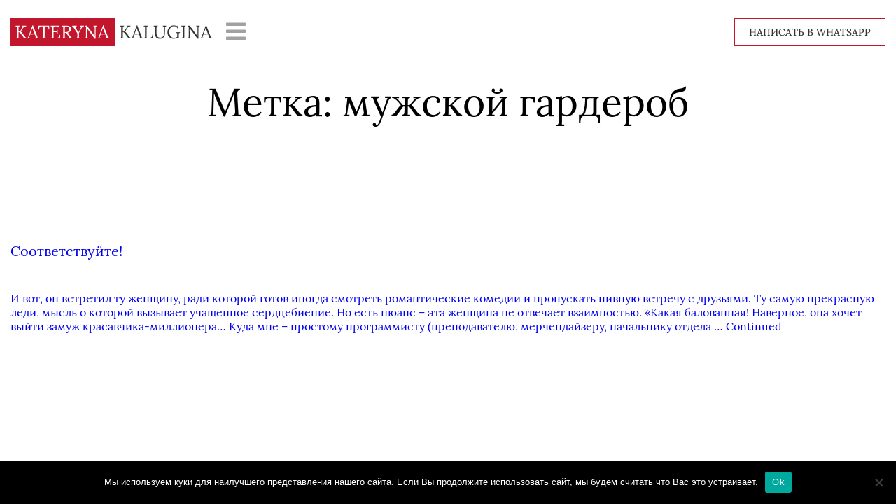

--- FILE ---
content_type: text/html; charset=UTF-8
request_url: https://kaluginastyle.com/tag/muzhskoj-garderob-ru/
body_size: 9730
content:
<!doctype html>
<html dir="ltr" lang="ru-RU" prefix="og: https://ogp.me/ns#">
  <head>

  <!-- Google Tag Manager -->
<script>(function(w,d,s,l,i){w[l]=w[l]||[];w[l].push({'gtm.start':
new Date().getTime(),event:'gtm.js'});var f=d.getElementsByTagName(s)[0],
j=d.createElement(s),dl=l!='dataLayer'?'&l='+l:'';j.async=true;j.src=
'https://www.googletagmanager.com/gtm.js?id='+i+dl;f.parentNode.insertBefore(j,f);
})(window,document,'script','dataLayer','GTM-WFPBQ8K');</script>
<!-- End Google Tag Manager -->

  <meta charset="utf-8">

  <meta http-equiv="x-ua-compatible" content="ie=edge">

  <meta name="viewport" content="width=device-width, initial-scale=1, shrink-to-fit=no">
  <meta name="facebook-domain-verification" content="u0p9ibr9qzpf76id2bnumxpfw6fc96" />

  <title>мужской гардероб - KaluginaStyle Имиджмейкер и шопинг в Стамбуле Катерина Калугина</title>

		<!-- All in One SEO 4.9.3 - aioseo.com -->
	<meta name="robots" content="noindex, nofollow, max-image-preview:large" />
	<link rel="canonical" href="https://kaluginastyle.com/tag/muzhskoj-garderob-ru/" />
	<meta name="generator" content="All in One SEO (AIOSEO) 4.9.3" />
		<script type="application/ld+json" class="aioseo-schema">
			{"@context":"https:\/\/schema.org","@graph":[{"@type":"BreadcrumbList","@id":"https:\/\/kaluginastyle.com\/tag\/muzhskoj-garderob-ru\/#breadcrumblist","itemListElement":[{"@type":"ListItem","@id":"https:\/\/kaluginastyle.com#listItem","position":1,"name":"Home","item":"https:\/\/kaluginastyle.com","nextItem":{"@type":"ListItem","@id":"https:\/\/kaluginastyle.com\/tag\/muzhskoj-garderob-ru\/#listItem","name":"\u043c\u0443\u0436\u0441\u043a\u043e\u0439 \u0433\u0430\u0440\u0434\u0435\u0440\u043e\u0431"}},{"@type":"ListItem","@id":"https:\/\/kaluginastyle.com\/tag\/muzhskoj-garderob-ru\/#listItem","position":2,"name":"\u043c\u0443\u0436\u0441\u043a\u043e\u0439 \u0433\u0430\u0440\u0434\u0435\u0440\u043e\u0431","previousItem":{"@type":"ListItem","@id":"https:\/\/kaluginastyle.com#listItem","name":"Home"}}]},{"@type":"CollectionPage","@id":"https:\/\/kaluginastyle.com\/tag\/muzhskoj-garderob-ru\/#collectionpage","url":"https:\/\/kaluginastyle.com\/tag\/muzhskoj-garderob-ru\/","name":"\u043c\u0443\u0436\u0441\u043a\u043e\u0439 \u0433\u0430\u0440\u0434\u0435\u0440\u043e\u0431 - KaluginaStyle \u0418\u043c\u0438\u0434\u0436\u043c\u0435\u0439\u043a\u0435\u0440 \u0438 \u0448\u043e\u043f\u0438\u043d\u0433 \u0432 \u0421\u0442\u0430\u043c\u0431\u0443\u043b\u0435 \u041a\u0430\u0442\u0435\u0440\u0438\u043d\u0430 \u041a\u0430\u043b\u0443\u0433\u0438\u043d\u0430","inLanguage":"ru-RU","isPartOf":{"@id":"https:\/\/kaluginastyle.com\/#website"},"breadcrumb":{"@id":"https:\/\/kaluginastyle.com\/tag\/muzhskoj-garderob-ru\/#breadcrumblist"}},{"@type":"WebSite","@id":"https:\/\/kaluginastyle.com\/#website","url":"https:\/\/kaluginastyle.com\/","name":"KaluginaStyle \u0418\u043c\u0438\u0434\u0436\u043c\u0435\u0439\u043a\u0435\u0440 \u0438 \u0448\u043e\u043f\u0435\u0440 \u0432 \u0421\u0442\u0430\u043c\u0431\u0443\u043b\u0435 \u041a\u0430\u0442\u0435\u0440\u0438\u043d\u0430 \u041a\u0430\u043b\u0443\u0433\u0438\u043d\u0430","description":"Personal stylist Image consultant in Istanbul - \u0421\u0442\u0438\u043b\u0438\u0441\u0442-\u0438\u043c\u0438\u0434\u0436\u043c\u0435\u0439\u043a\u0435\u0440 \u0432 \u0421\u0442\u0430\u043c\u0431\u0443\u043b\u0435","inLanguage":"ru-RU","publisher":{"@id":"https:\/\/kaluginastyle.com\/#person"}}]}
		</script>
		<!-- All in One SEO -->

<link rel='dns-prefetch' href='//polyfill.io' />
<link rel='dns-prefetch' href='//www.google.com' />
<link rel="alternate" type="application/rss+xml" title="KaluginaStyle Имиджмейкер и шопинг в Стамбуле Катерина Калугина &raquo; Лента метки мужской гардероб" href="https://kaluginastyle.com/tag/muzhskoj-garderob-ru/feed/" />
		<!-- This site uses the Google Analytics by MonsterInsights plugin v9.11.1 - Using Analytics tracking - https://www.monsterinsights.com/ -->
		<!-- Примечание: MonsterInsights в настоящее время не настроен на этом сайте. Владелец сайта должен пройти аутентификацию в Google Analytics на панели настроек MonsterInsights. -->
					<!-- No tracking code set -->
				<!-- / Google Analytics by MonsterInsights -->
		<link rel='stylesheet' id='wp-block-library-css' href='https://kaluginastyle.com/wp/wp-includes/css/dist/block-library/style.css?ver=6.2.2' type='text/css' media='all' />
<link rel='stylesheet' id='aioseo/css/src/vue/standalone/blocks/table-of-contents/global.scss-css' href='https://kaluginastyle.com/app/plugins/all-in-one-seo-pack/dist/Lite/assets/css/table-of-contents/global.e90f6d47.css?ver=4.9.3' type='text/css' media='all' />
<link rel='stylesheet' id='classic-theme-styles-css' href='https://kaluginastyle.com/wp/wp-includes/css/classic-themes.css?ver=6.2.2' type='text/css' media='all' />
<style id='global-styles-inline-css' type='text/css'>
body{--wp--preset--color--black: #000000;--wp--preset--color--cyan-bluish-gray: #abb8c3;--wp--preset--color--white: #ffffff;--wp--preset--color--pale-pink: #f78da7;--wp--preset--color--vivid-red: #cf2e2e;--wp--preset--color--luminous-vivid-orange: #ff6900;--wp--preset--color--luminous-vivid-amber: #fcb900;--wp--preset--color--light-green-cyan: #7bdcb5;--wp--preset--color--vivid-green-cyan: #00d084;--wp--preset--color--pale-cyan-blue: #8ed1fc;--wp--preset--color--vivid-cyan-blue: #0693e3;--wp--preset--color--vivid-purple: #9b51e0;--wp--preset--gradient--vivid-cyan-blue-to-vivid-purple: linear-gradient(135deg,rgba(6,147,227,1) 0%,rgb(155,81,224) 100%);--wp--preset--gradient--light-green-cyan-to-vivid-green-cyan: linear-gradient(135deg,rgb(122,220,180) 0%,rgb(0,208,130) 100%);--wp--preset--gradient--luminous-vivid-amber-to-luminous-vivid-orange: linear-gradient(135deg,rgba(252,185,0,1) 0%,rgba(255,105,0,1) 100%);--wp--preset--gradient--luminous-vivid-orange-to-vivid-red: linear-gradient(135deg,rgba(255,105,0,1) 0%,rgb(207,46,46) 100%);--wp--preset--gradient--very-light-gray-to-cyan-bluish-gray: linear-gradient(135deg,rgb(238,238,238) 0%,rgb(169,184,195) 100%);--wp--preset--gradient--cool-to-warm-spectrum: linear-gradient(135deg,rgb(74,234,220) 0%,rgb(151,120,209) 20%,rgb(207,42,186) 40%,rgb(238,44,130) 60%,rgb(251,105,98) 80%,rgb(254,248,76) 100%);--wp--preset--gradient--blush-light-purple: linear-gradient(135deg,rgb(255,206,236) 0%,rgb(152,150,240) 100%);--wp--preset--gradient--blush-bordeaux: linear-gradient(135deg,rgb(254,205,165) 0%,rgb(254,45,45) 50%,rgb(107,0,62) 100%);--wp--preset--gradient--luminous-dusk: linear-gradient(135deg,rgb(255,203,112) 0%,rgb(199,81,192) 50%,rgb(65,88,208) 100%);--wp--preset--gradient--pale-ocean: linear-gradient(135deg,rgb(255,245,203) 0%,rgb(182,227,212) 50%,rgb(51,167,181) 100%);--wp--preset--gradient--electric-grass: linear-gradient(135deg,rgb(202,248,128) 0%,rgb(113,206,126) 100%);--wp--preset--gradient--midnight: linear-gradient(135deg,rgb(2,3,129) 0%,rgb(40,116,252) 100%);--wp--preset--duotone--dark-grayscale: url('#wp-duotone-dark-grayscale');--wp--preset--duotone--grayscale: url('#wp-duotone-grayscale');--wp--preset--duotone--purple-yellow: url('#wp-duotone-purple-yellow');--wp--preset--duotone--blue-red: url('#wp-duotone-blue-red');--wp--preset--duotone--midnight: url('#wp-duotone-midnight');--wp--preset--duotone--magenta-yellow: url('#wp-duotone-magenta-yellow');--wp--preset--duotone--purple-green: url('#wp-duotone-purple-green');--wp--preset--duotone--blue-orange: url('#wp-duotone-blue-orange');--wp--preset--font-size--small: 13px;--wp--preset--font-size--medium: 20px;--wp--preset--font-size--large: 36px;--wp--preset--font-size--x-large: 42px;--wp--preset--spacing--20: 0.44rem;--wp--preset--spacing--30: 0.67rem;--wp--preset--spacing--40: 1rem;--wp--preset--spacing--50: 1.5rem;--wp--preset--spacing--60: 2.25rem;--wp--preset--spacing--70: 3.38rem;--wp--preset--spacing--80: 5.06rem;--wp--preset--shadow--natural: 6px 6px 9px rgba(0, 0, 0, 0.2);--wp--preset--shadow--deep: 12px 12px 50px rgba(0, 0, 0, 0.4);--wp--preset--shadow--sharp: 6px 6px 0px rgba(0, 0, 0, 0.2);--wp--preset--shadow--outlined: 6px 6px 0px -3px rgba(255, 255, 255, 1), 6px 6px rgba(0, 0, 0, 1);--wp--preset--shadow--crisp: 6px 6px 0px rgba(0, 0, 0, 1);}:where(.is-layout-flex){gap: 0.5em;}body .is-layout-flow > .alignleft{float: left;margin-inline-start: 0;margin-inline-end: 2em;}body .is-layout-flow > .alignright{float: right;margin-inline-start: 2em;margin-inline-end: 0;}body .is-layout-flow > .aligncenter{margin-left: auto !important;margin-right: auto !important;}body .is-layout-constrained > .alignleft{float: left;margin-inline-start: 0;margin-inline-end: 2em;}body .is-layout-constrained > .alignright{float: right;margin-inline-start: 2em;margin-inline-end: 0;}body .is-layout-constrained > .aligncenter{margin-left: auto !important;margin-right: auto !important;}body .is-layout-constrained > :where(:not(.alignleft):not(.alignright):not(.alignfull)){max-width: var(--wp--style--global--content-size);margin-left: auto !important;margin-right: auto !important;}body .is-layout-constrained > .alignwide{max-width: var(--wp--style--global--wide-size);}body .is-layout-flex{display: flex;}body .is-layout-flex{flex-wrap: wrap;align-items: center;}body .is-layout-flex > *{margin: 0;}:where(.wp-block-columns.is-layout-flex){gap: 2em;}.has-black-color{color: var(--wp--preset--color--black) !important;}.has-cyan-bluish-gray-color{color: var(--wp--preset--color--cyan-bluish-gray) !important;}.has-white-color{color: var(--wp--preset--color--white) !important;}.has-pale-pink-color{color: var(--wp--preset--color--pale-pink) !important;}.has-vivid-red-color{color: var(--wp--preset--color--vivid-red) !important;}.has-luminous-vivid-orange-color{color: var(--wp--preset--color--luminous-vivid-orange) !important;}.has-luminous-vivid-amber-color{color: var(--wp--preset--color--luminous-vivid-amber) !important;}.has-light-green-cyan-color{color: var(--wp--preset--color--light-green-cyan) !important;}.has-vivid-green-cyan-color{color: var(--wp--preset--color--vivid-green-cyan) !important;}.has-pale-cyan-blue-color{color: var(--wp--preset--color--pale-cyan-blue) !important;}.has-vivid-cyan-blue-color{color: var(--wp--preset--color--vivid-cyan-blue) !important;}.has-vivid-purple-color{color: var(--wp--preset--color--vivid-purple) !important;}.has-black-background-color{background-color: var(--wp--preset--color--black) !important;}.has-cyan-bluish-gray-background-color{background-color: var(--wp--preset--color--cyan-bluish-gray) !important;}.has-white-background-color{background-color: var(--wp--preset--color--white) !important;}.has-pale-pink-background-color{background-color: var(--wp--preset--color--pale-pink) !important;}.has-vivid-red-background-color{background-color: var(--wp--preset--color--vivid-red) !important;}.has-luminous-vivid-orange-background-color{background-color: var(--wp--preset--color--luminous-vivid-orange) !important;}.has-luminous-vivid-amber-background-color{background-color: var(--wp--preset--color--luminous-vivid-amber) !important;}.has-light-green-cyan-background-color{background-color: var(--wp--preset--color--light-green-cyan) !important;}.has-vivid-green-cyan-background-color{background-color: var(--wp--preset--color--vivid-green-cyan) !important;}.has-pale-cyan-blue-background-color{background-color: var(--wp--preset--color--pale-cyan-blue) !important;}.has-vivid-cyan-blue-background-color{background-color: var(--wp--preset--color--vivid-cyan-blue) !important;}.has-vivid-purple-background-color{background-color: var(--wp--preset--color--vivid-purple) !important;}.has-black-border-color{border-color: var(--wp--preset--color--black) !important;}.has-cyan-bluish-gray-border-color{border-color: var(--wp--preset--color--cyan-bluish-gray) !important;}.has-white-border-color{border-color: var(--wp--preset--color--white) !important;}.has-pale-pink-border-color{border-color: var(--wp--preset--color--pale-pink) !important;}.has-vivid-red-border-color{border-color: var(--wp--preset--color--vivid-red) !important;}.has-luminous-vivid-orange-border-color{border-color: var(--wp--preset--color--luminous-vivid-orange) !important;}.has-luminous-vivid-amber-border-color{border-color: var(--wp--preset--color--luminous-vivid-amber) !important;}.has-light-green-cyan-border-color{border-color: var(--wp--preset--color--light-green-cyan) !important;}.has-vivid-green-cyan-border-color{border-color: var(--wp--preset--color--vivid-green-cyan) !important;}.has-pale-cyan-blue-border-color{border-color: var(--wp--preset--color--pale-cyan-blue) !important;}.has-vivid-cyan-blue-border-color{border-color: var(--wp--preset--color--vivid-cyan-blue) !important;}.has-vivid-purple-border-color{border-color: var(--wp--preset--color--vivid-purple) !important;}.has-vivid-cyan-blue-to-vivid-purple-gradient-background{background: var(--wp--preset--gradient--vivid-cyan-blue-to-vivid-purple) !important;}.has-light-green-cyan-to-vivid-green-cyan-gradient-background{background: var(--wp--preset--gradient--light-green-cyan-to-vivid-green-cyan) !important;}.has-luminous-vivid-amber-to-luminous-vivid-orange-gradient-background{background: var(--wp--preset--gradient--luminous-vivid-amber-to-luminous-vivid-orange) !important;}.has-luminous-vivid-orange-to-vivid-red-gradient-background{background: var(--wp--preset--gradient--luminous-vivid-orange-to-vivid-red) !important;}.has-very-light-gray-to-cyan-bluish-gray-gradient-background{background: var(--wp--preset--gradient--very-light-gray-to-cyan-bluish-gray) !important;}.has-cool-to-warm-spectrum-gradient-background{background: var(--wp--preset--gradient--cool-to-warm-spectrum) !important;}.has-blush-light-purple-gradient-background{background: var(--wp--preset--gradient--blush-light-purple) !important;}.has-blush-bordeaux-gradient-background{background: var(--wp--preset--gradient--blush-bordeaux) !important;}.has-luminous-dusk-gradient-background{background: var(--wp--preset--gradient--luminous-dusk) !important;}.has-pale-ocean-gradient-background{background: var(--wp--preset--gradient--pale-ocean) !important;}.has-electric-grass-gradient-background{background: var(--wp--preset--gradient--electric-grass) !important;}.has-midnight-gradient-background{background: var(--wp--preset--gradient--midnight) !important;}.has-small-font-size{font-size: var(--wp--preset--font-size--small) !important;}.has-medium-font-size{font-size: var(--wp--preset--font-size--medium) !important;}.has-large-font-size{font-size: var(--wp--preset--font-size--large) !important;}.has-x-large-font-size{font-size: var(--wp--preset--font-size--x-large) !important;}
.wp-block-navigation a:where(:not(.wp-element-button)){color: inherit;}
:where(.wp-block-columns.is-layout-flex){gap: 2em;}
.wp-block-pullquote{font-size: 1.5em;line-height: 1.6;}
</style>
<link rel='stylesheet' id='cookie-notice-front-css' href='https://kaluginastyle.com/app/plugins/cookie-notice/css/front.css?ver=2.5.11' type='text/css' media='all' />
<link rel='stylesheet' id='ivory-search-styles-css' href='https://kaluginastyle.com/app/plugins/add-search-to-menu/public/css/ivory-search.min.css?ver=5.5.13' type='text/css' media='all' />
<link rel='stylesheet' id='wp-pagenavi-css' href='https://kaluginastyle.com/app/plugins/wp-pagenavi/pagenavi-css.css?ver=2.70' type='text/css' media='all' />
<link rel='stylesheet' id='sage/noty.css-css' href='https://kaluginastyle.com/app/themes/kalugina/dist/css/noty.css' type='text/css' media='all' />
<link rel='stylesheet' id='sage/sunset.css-css' href='https://kaluginastyle.com/app/themes/kalugina/dist/css/sunset.css' type='text/css' media='all' />
<link rel='stylesheet' id='sage/style.css-css' href='https://kaluginastyle.com/app/themes/kalugina/dist/css/style.css' type='text/css' media='all' />
<link rel='stylesheet' id='sage/mediaqueries.css-css' href='https://kaluginastyle.com/app/themes/kalugina/dist/css/mediaqueries.css' type='text/css' media='all' />
<link rel='stylesheet' id='sage/fixes.css-css' href='https://kaluginastyle.com/app/themes/kalugina/dist/css/fixes.css' type='text/css' media='all' />
<link rel='stylesheet' id='sib-front-css-css' href='https://kaluginastyle.com/app/plugins/mailin/css/mailin-front.css?ver=6.2.2' type='text/css' media='all' />
<link rel='stylesheet' id='site-reviews-css' href='https://kaluginastyle.com/app/plugins/site-reviews/assets/styles/site-reviews.css?ver=4.7.0' type='text/css' media='all' />
<style id='site-reviews-inline-css' type='text/css'>
.gl-star-rating-stars>span,.glsr-star-empty{background-image:url(https://kaluginastyle.com/app/plugins/site-reviews/assets/images/star-empty.svg)!important}.glsr-has-error .gl-star-rating-stars>span{background-image:url(https://kaluginastyle.com/app/plugins/site-reviews/assets/images/star-error.svg)!important}.glsr-star-half{background-image:url(https://kaluginastyle.com/app/plugins/site-reviews/assets/images/star-half.svg)!important}.gl-star-rating-stars.s10>span:first-child,.gl-star-rating-stars.s20>span:nth-child(-1n+2),.gl-star-rating-stars.s30>span:nth-child(-1n+3),.gl-star-rating-stars.s40>span:nth-child(-1n+4),.gl-star-rating-stars.s50>span:nth-child(-1n+5),.gl-star-rating-stars.s60>span:nth-child(-1n+6),.gl-star-rating-stars.s70>span:nth-child(-1n+7),.gl-star-rating-stars.s80>span:nth-child(-1n+8),.gl-star-rating-stars.s90>span:nth-child(-1n+9),.gl-star-rating-stars.s100>span,.glsr-star-full{background-image:url(https://kaluginastyle.com/app/plugins/site-reviews/assets/images/star-full.svg)!important}
</style>
<script type='text/javascript' id='cookie-notice-front-js-before'>
var cnArgs = {"ajaxUrl":"https:\/\/kaluginastyle.com\/wp\/wp-admin\/admin-ajax.php","nonce":"2cc30b3ee6","hideEffect":"fade","position":"bottom","onScroll":false,"onScrollOffset":100,"onClick":false,"cookieName":"cookie_notice_accepted","cookieTime":2592000,"cookieTimeRejected":2592000,"globalCookie":false,"redirection":false,"cache":false,"revokeCookies":false,"revokeCookiesOpt":"automatic"};
</script>
<script type='text/javascript' src='https://kaluginastyle.com/app/plugins/cookie-notice/js/front.js?ver=2.5.11' id='cookie-notice-front-js'></script>
<script type='text/javascript' src='https://kaluginastyle.com/wp/wp-includes/js/jquery/jquery.js?ver=3.6.4' id='jquery-core-js'></script>
<script type='text/javascript' src='https://kaluginastyle.com/wp/wp-includes/js/jquery/jquery-migrate.js?ver=3.4.0' id='jquery-migrate-js'></script>
<script type='text/javascript' id='sib-front-js-js-extra'>
/* <![CDATA[ */
var sibErrMsg = {"invalidMail":"Please fill out valid email address","requiredField":"Please fill out required fields","invalidDateFormat":"Please fill out valid date format","invalidSMSFormat":"Please fill out valid phone number"};
var ajax_sib_front_object = {"ajax_url":"https:\/\/kaluginastyle.com\/wp\/wp-admin\/admin-ajax.php","ajax_nonce":"e09f4a78dc","flag_url":"https:\/\/kaluginastyle.com\/app\/plugins\/mailin\/img\/flags\/"};
/* ]]> */
</script>
<script type='text/javascript' src='https://kaluginastyle.com/app/plugins/mailin/js/mailin-front.js?ver=1768475811' id='sib-front-js-js'></script>
<script type='text/javascript' src='https://polyfill.io/v3/polyfill.min.js?features=Array.prototype.findIndex%2CCustomEvent%2CElement.prototype.closest%2CElement.prototype.dataset%2CEvent%2CXMLHttpRequest%2CMutationObserver&#038;flags=gated&#038;ver=6.2.2' id='site-reviews/polyfill-js'></script>
<script type='text/javascript' async defer src='https://www.google.com/recaptcha/api.js?hl=ru_RU&#038;render=explicit&#038;ver=6.2.2' id='site-reviews/google-recaptcha-js'></script>
<link rel="https://api.w.org/" href="https://kaluginastyle.com/wp-json/" /><link rel="alternate" type="application/json" href="https://kaluginastyle.com/wp-json/wp/v2/tags/1520" /><link rel="EditURI" type="application/rsd+xml" title="RSD" href="https://kaluginastyle.com/wp/xmlrpc.php?rsd" />
<link rel="wlwmanifest" type="application/wlwmanifest+xml" href="https://kaluginastyle.com/wp/wp-includes/wlwmanifest.xml" />
<meta name="generator" content="WordPress 6.2.2" />
<meta name="generator" content="Elementor 3.23.4; features: additional_custom_breakpoints, e_lazyload; settings: css_print_method-external, google_font-enabled, font_display-auto">
<style type="text/css">.recentcomments a{display:inline !important;padding:0 !important;margin:0 !important;}</style>			<style>
				.e-con.e-parent:nth-of-type(n+4):not(.e-lazyloaded):not(.e-no-lazyload),
				.e-con.e-parent:nth-of-type(n+4):not(.e-lazyloaded):not(.e-no-lazyload) * {
					background-image: none !important;
				}
				@media screen and (max-height: 1024px) {
					.e-con.e-parent:nth-of-type(n+3):not(.e-lazyloaded):not(.e-no-lazyload),
					.e-con.e-parent:nth-of-type(n+3):not(.e-lazyloaded):not(.e-no-lazyload) * {
						background-image: none !important;
					}
				}
				@media screen and (max-height: 640px) {
					.e-con.e-parent:nth-of-type(n+2):not(.e-lazyloaded):not(.e-no-lazyload),
					.e-con.e-parent:nth-of-type(n+2):not(.e-lazyloaded):not(.e-no-lazyload) * {
						background-image: none !important;
					}
				}
			</style>
			<link rel="icon" href="https://kaluginastyle.com/app/uploads/2020/10/ms-icon-310x310-1-150x150.png" sizes="32x32" />
<link rel="icon" href="https://kaluginastyle.com/app/uploads/2020/10/ms-icon-310x310-1-300x300.png" sizes="192x192" />
<link rel="apple-touch-icon" href="https://kaluginastyle.com/app/uploads/2020/10/ms-icon-310x310-1-300x300.png" />
<meta name="msapplication-TileImage" content="https://kaluginastyle.com/app/uploads/2020/10/ms-icon-310x310-1-300x300.png" />
		<style type="text/css" id="wp-custom-css">
			.search_res > article > .entry-summary > p > a {
    display: none;
}

.search_res > article {
    border: 1px solid #a1a1a1;
    padding: 20px 30px;
    margin-bottom: 30px;
}

.search_res > article > .entry-summary > p {
    margin: 10px 0px 0px 0px;
}

.search_res > article > .entry-title > a {
    color: #000;
}		</style>
		<style type="text/css" media="screen">.is-menu path.search-icon-path { fill: #848484;}body .popup-search-close:after, body .search-close:after { border-color: #848484;}body .popup-search-close:before, body .search-close:before { border-color: #848484;}</style>



</head>

  <style>
  .card.blog-card p a {display:none;}
  .card-container .card p a {display:none;}
  </style>
  <body>
    <!-- Google Tag Manager (noscript) -->
<noscript><iframe src="https://www.googletagmanager.com/ns.html?id=GTM-WFPBQ8K"
height="0" width="0" style="display:none;visibility:hidden"></iframe></noscript>
<!-- End Google Tag Manager (noscript) -->
        <nav id="mmenu" style="display: none;">
    <ul>
                                    <li><a href="https://kaluginastyle.com/">Главная</a></li>
                                <li><a href="https://kaluginastyle.com/uslugi/">Услуги</a></li>
                                <li><a href="https://kaluginastyle.com/shkola-stilya/">Школа стиля</a></li>
                                <li><a href="https://kaluginastyle.com/portfolio/">Портфолио</a></li>
                                <li><a href="https://kaluginastyle.com/otzyvy/">Отзывы</a></li>
                                <li><a href="https://kaluginastyle.com/blog/">Блог</a></li>
                                <li><a href="https://kaluginastyle.com/kontakty/">Контакты</a></li>
                                <li class="s_form mob"><form  class="is-search-form is-form-style is-form-style-3 is-form-id-7455 " action="https://kaluginastyle.com/" method="get" role="search" ><label for="is-search-input-7455"><span class="is-screen-reader-text">Search for:</span><input  type="search" id="is-search-input-7455" name="s" value="" class="is-search-input" placeholder="Поиск..." autocomplete=off /></label><button type="submit" class="is-search-submit"><span class="is-screen-reader-text">Search Button</span><span class="is-search-icon"><svg focusable="false" aria-label="Search" xmlns="http://www.w3.org/2000/svg" viewBox="0 0 24 24" width="24px"><path d="M15.5 14h-.79l-.28-.27C15.41 12.59 16 11.11 16 9.5 16 5.91 13.09 3 9.5 3S3 5.91 3 9.5 5.91 16 9.5 16c1.61 0 3.09-.59 4.23-1.57l.27.28v.79l5 4.99L20.49 19l-4.99-5zm-6 0C7.01 14 5 11.99 5 9.5S7.01 5 9.5 5 14 7.01 14 9.5 11.99 14 9.5 14z"></path></svg></span></button><input type="hidden" name="id" value="7455" /></form></li>
                 <li class="soc">
                                            <a href="http://vk.com/katiekalugina"> <i class="fab fa-vk"></i> </a>
                                                     <a href="https://www.instagram.com/katiekalugina/"> <i class="fab fa-instagram"></i>
                            </a>
                                                             <a href="https://www.youtube.com/channel/UCVoUEQa-gXfaUaIgOr1PMNw?"> <i class="fab fa-youtube"></i>
                                </a>
                                                                     <a href="https://www.pinterest.com/kaluginastyle/"> <i
                                            class="fab fa-pinterest"></i> </a>
                                                                             <a href="https://www.linkedin.com/in/kateryna-kalugina-41500761/"> <i
                                                class="fab fa-linkedin-in"></i> </a>
                                                        </li>
                <li class="lang"> <a href="https://kaluginastyle.com/en/" class="lang">
                        EN </a> </li>
    </ul>
    </ul>
</nav><!-- =====================================-->
<div class="wrapper">
    <div class="layout">
        <header> <a href="https://kaluginastyle.com/" class="logo"> <img
                    src="https://kaluginastyle.com/app/themes/kalugina/resources/images/logo.png"
                    alt="KaluginaStyle Имиджмейкер и шопинг в Стамбуле Катерина Калугина"> </a> <a href="#mmenu" class="menu-button"> <i
                    class="fas fa-bars"></i> </a>
            <div class="menu">
                <ul id="main-menu">
                                                                        <li> <a href="https://kaluginastyle.com/">Главная</a>
                                                            </li>
                                                        <li> <a href="https://kaluginastyle.com/uslugi/">Услуги</a>
                                                                     <ul>
                                                                                     <li><a
                                                    href="https://kaluginastyle.com/my_services/stilist-v-karmane/">Стилист в кармане</a>
                                            </li>  <li><a
                                                    href="https://kaluginastyle.com/my_services/razbor-garderoba-so-stilistom/">Разбор гардероба</a>
                                            </li>  <li><a
                                                    href="https://kaluginastyle.com/my_services/konsultaciya-po-stilyu/">Консультация по стилю</a>
                                            </li>  <li><a
                                                    href="https://kaluginastyle.com/my_services/konsultaciya-po-tipy-figury/">Консультация по типу фигуры</a>
                                            </li>  <li><a
                                                    href="https://kaluginastyle.com/my_services/konsultaciya-po-tsvety/">Консультация по цвету</a>
                                            </li>                                                                             </ul>
                                                            </li>
                                                        <li> <a href="https://kaluginastyle.com/shkola-stilya/">Школа стиля</a>
                                                            </li>
                                                        <li> <a href="https://kaluginastyle.com/portfolio/">Портфолио</a>
                                                            </li>
                                                        <li> <a href="https://kaluginastyle.com/otzyvy/">Отзывы</a>
                                                            </li>
                                                        <li> <a href="https://kaluginastyle.com/blog/">Блог</a>
                                                            </li>
                                                        <li> <a href="https://kaluginastyle.com/kontakty/">Контакты</a>
                                                            </li>
                                                      <li class="s_form"><form  class="is-search-form is-form-style is-form-style-3 is-form-id-7455 " action="https://kaluginastyle.com/" method="get" role="search" ><label for="is-search-input-7455"><span class="is-screen-reader-text">Search for:</span><input  type="search" id="is-search-input-7455" name="s" value="" class="is-search-input" placeholder="Поиск..." autocomplete=off /></label><button type="submit" class="is-search-submit"><span class="is-screen-reader-text">Search Button</span><span class="is-search-icon"><svg focusable="false" aria-label="Search" xmlns="http://www.w3.org/2000/svg" viewBox="0 0 24 24" width="24px"><path d="M15.5 14h-.79l-.28-.27C15.41 12.59 16 11.11 16 9.5 16 5.91 13.09 3 9.5 3S3 5.91 3 9.5 5.91 16 9.5 16c1.61 0 3.09-.59 4.23-1.57l.27.28v.79l5 4.99L20.49 19l-4.99-5zm-6 0C7.01 14 5 11.99 5 9.5S7.01 5 9.5 5 14 7.01 14 9.5 11.99 14 9.5 14z"></path></svg></span></button><input type="hidden" name="id" value="7455" /></form></li>
                                          </ul>
            </div>
            <div class="right">
                 <a href="whatsapp://send?phone=+905343659329"
                        class="button"> написать в whatsapp </a> <a
                        href="https://kaluginastyle.com/en/" class="lang"> EN </a>
                    <div class="soc">
                                                    <a href="http://vk.com/katiekalugina"> <i class="fab fa-vk"></i> </a>
                                                             <a href="https://www.instagram.com/katiekalugina/"> <i
                                        class="fab fa-instagram"></i> </a>
                                                                     <a href="https://www.youtube.com/channel/UCVoUEQa-gXfaUaIgOr1PMNw?"> <i
                                            class="fab fa-youtube"></i> </a>
                                                                             <a href="https://www.pinterest.com/kaluginastyle/"> <i
                                                class="fab fa-pinterest"></i> </a>
                                                                                     <a href="https://www.linkedin.com/in/kateryna-kalugina-41500761/"> <i
                                                    class="fab fa-linkedin-in"></i> </a>
                                                            </div>
            </div>
        </header>

      <div class="page-header">
      <h1>Метка: <span>мужской гардероб</span></h1>

</div>

  
       <article class="post-1273 post type-post status-publish format-standard has-post-thumbnail hentry category-imidzh tag-kak-zavoevat-devushku-ru tag-muzhskoj-garderob-ru tag-muzhskoj-imidzh-ru tag-muzhskoj-stil-ru tag-oshibki-imidzha-ru tag-chto-nadet-ru">
  <header>
    <h2 class="entry-title"><a href="https://kaluginastyle.com/2015/02/19/sootvetstvujte/">Соответствуйте!</a></h2>
    <a href="https://kaluginastyle.com/author/admin/" rel="author" class="fn">
  </header>
  <div class="entry-summary">
    <p>И вот, он встретил ту женщину, ради которой готов иногда смотреть романтические комедии и пропускать пивную встречу с друзьями. Ту самую прекрасную леди, мысль о которой вызывает учащенное сердцебиение. Но есть нюанс – эта женщина не отвечает взаимностью. «Какая балованная! Наверное, она хочет выйти замуж красавчика-миллионера… Куда мне – простому программисту (преподавателю, мерчeндайзеру, начальнику отдела &hellip; <a href="https://kaluginastyle.com/2015/02/19/sootvetstvujte/">Continued</a></p>
  </div>
</article>
  
  

        			<script type='text/javascript'>
				const lazyloadRunObserver = () => {
					const lazyloadBackgrounds = document.querySelectorAll( `.e-con.e-parent:not(.e-lazyloaded)` );
					const lazyloadBackgroundObserver = new IntersectionObserver( ( entries ) => {
						entries.forEach( ( entry ) => {
							if ( entry.isIntersecting ) {
								let lazyloadBackground = entry.target;
								if( lazyloadBackground ) {
									lazyloadBackground.classList.add( 'e-lazyloaded' );
								}
								lazyloadBackgroundObserver.unobserve( entry.target );
							}
						});
					}, { rootMargin: '200px 0px 200px 0px' } );
					lazyloadBackgrounds.forEach( ( lazyloadBackground ) => {
						lazyloadBackgroundObserver.observe( lazyloadBackground );
					} );
				};
				const events = [
					'DOMContentLoaded',
					'elementor/lazyload/observe',
				];
				events.forEach( ( event ) => {
					document.addEventListener( event, lazyloadRunObserver );
				} );
			</script>
			<div id="is-popup-wrapper" style="display:none"><div class="popup-search-close"></div><div class="is-popup-search-form"><form data-min-no-for-search=1 data-result-box-max-height=400 data-form-id=7457 class="is-search-form is-form-style is-form-style-3 is-form-id-7457 is-ajax-search" action="https://kaluginastyle.com/" method="get" role="search" ><label for="is-search-input-7457"><span class="is-screen-reader-text">Search for:</span><input  type="search" id="is-search-input-7457" name="s" value="" class="is-search-input" placeholder="Поиск..." autocomplete=off /><span class="is-loader-image" style="display: none;background-image:url(https://kaluginastyle.com/app/plugins/add-search-to-menu/public/images/spinner.gif);" ></span></label><button type="submit" class="is-search-submit"><span class="is-screen-reader-text">Search Button</span><span class="is-search-icon"><svg focusable="false" aria-label="Search" xmlns="http://www.w3.org/2000/svg" viewBox="0 0 24 24" width="24px"><path d="M15.5 14h-.79l-.28-.27C15.41 12.59 16 11.11 16 9.5 16 5.91 13.09 3 9.5 3S3 5.91 3 9.5 5.91 16 9.5 16c1.61 0 3.09-.59 4.23-1.57l.27.28v.79l5 4.99L20.49 19l-4.99-5zm-6 0C7.01 14 5 11.99 5 9.5S7.01 5 9.5 5 14 7.01 14 9.5 11.99 14 9.5 14z"></path></svg></span></button><input type="hidden" name="id" value="7457" /></form></div></div><style id='core-block-supports-inline-css' type='text/css'>
/**
 * Core styles: block-supports
 */

</style>
<link rel='stylesheet' id='ivory-ajax-search-styles-css' href='https://kaluginastyle.com/app/plugins/add-search-to-menu/public/css/ivory-ajax-search.min.css?ver=5.5.13' type='text/css' media='all' />
<script type='text/javascript' src='https://kaluginastyle.com/app/themes/kalugina/dist/js/jquery-3.3.1.min.js' id='sage/jquery.js-js'></script>
<script type='text/javascript' src='https://kaluginastyle.com/app/themes/kalugina/dist/js/lozad.min.js' id='sage/lozad.js-js'></script>
<script type='text/javascript' src='https://kaluginastyle.com/app/themes/kalugina/dist/js/slick.js' id='sage/slick.js-js'></script>
<script type='text/javascript' src='https://kaluginastyle.com/app/themes/kalugina/dist/js/starrr.js' id='sage/starrr.js-js'></script>
<script type='text/javascript' src='https://kaluginastyle.com/app/themes/kalugina/dist/js/jquery.mmenu.all.js' id='sage/jquery.mmenu.all.js-js'></script>
<script type='text/javascript' src='https://kaluginastyle.com/app/themes/kalugina/dist/js/modernizr.js' id='sage/modernizr.js-js'></script>
<script type='text/javascript' src='https://kaluginastyle.com/app/themes/kalugina/dist/js/respond.min.js' id='sage/respond.js-js'></script>
<script type='text/javascript' src='https://kaluginastyle.com/app/themes/kalugina/dist/js/noty.min.js' id='sage/noty.min.js-js'></script>
<script type='text/javascript' src='https://kaluginastyle.com/app/themes/kalugina/dist/js/main.js' id='sage/main.js-js'></script>
<script type='text/javascript' src='https://kaluginastyle.com/app/themes/kalugina/dist/js/jquery.bpopup.min.js' id='sage/jquery.bpopup.min.js-js'></script>
<script type='text/javascript' id='site-reviews-js-before'>
window.hasOwnProperty("GLSR")||(window.GLSR={});GLSR.action="glsr_action";GLSR.ajaxpagination=["#wpadminbar",".site-navigation-fixed"];GLSR.ajaxurl="https://kaluginastyle.com/wp/wp-admin/admin-ajax.php";GLSR.nameprefix="site-reviews";GLSR.urlparameter=true;GLSR.validationconfig={error_tag:"div",error_tag_class:"glsr-field-error",field_class:"glsr-field",field_error_class:"glsr-has-error",input_error_class:"glsr-is-invalid",input_valid_class:"glsr-is-valid",message_error_class:"glsr-has-errors",message_initial_class:"glsr-is-visible",message_success_class:"glsr-has-success",message_tag:"div",message_tag_class:"glsr-form-message",json:"[]"};GLSR.validationstrings={accepted:"Необходимо принять это условие.",between:"Значение должно быть в пределах от %s до %s.",betweenlength:"Значение должно быть в пределах от %s до %s символов.",email:"Требуется действительный адрес эл.почты.",errors:"Пожалуйста, исправьте ошибки.",max:"Наибольшее значение этого поля: %s.",maxlength:"Поле позволяет ввести максимум %s символов.",min:"Наименьшее значение этого поля: %s.",minlength:"Следует ввести как минимум %s символов.",number:"Следует указать число.",required:"Обязательное поле.",unsupported:"Отзыв невозможно отправить (браузер не поддерживается)."};
</script>
<script type='text/javascript' src='https://kaluginastyle.com/app/plugins/site-reviews/assets/scripts/site-reviews.js?ver=4.7.0' id='site-reviews-js'></script>
<script type='text/javascript' id='ivory-search-scripts-js-extra'>
/* <![CDATA[ */
var IvorySearchVars = {"is_analytics_enabled":"1"};
/* ]]> */
</script>
<script type='text/javascript' src='https://kaluginastyle.com/app/plugins/add-search-to-menu/public/js/ivory-search.min.js?ver=5.5.13' id='ivory-search-scripts-js'></script>
<script type='text/javascript' id='ivory-ajax-search-scripts-js-extra'>
/* <![CDATA[ */
var IvoryAjaxVars = {"ajaxurl":"https:\/\/kaluginastyle.com\/wp\/wp-admin\/admin-ajax.php","ajax_nonce":"9749169d0b"};
/* ]]> */
</script>
<script type='text/javascript' src='https://kaluginastyle.com/app/plugins/add-search-to-menu/public/js/ivory-ajax-search.min.js?ver=5.5.13' id='ivory-ajax-search-scripts-js'></script>

		<!-- Cookie Notice plugin v2.5.11 by Hu-manity.co https://hu-manity.co/ -->
		<div id="cookie-notice" role="dialog" class="cookie-notice-hidden cookie-revoke-hidden cn-position-bottom" aria-label="Cookie Notice" style="background-color: rgba(0,0,0,1);"><div class="cookie-notice-container" style="color: #fff"><span id="cn-notice-text" class="cn-text-container">Мы используем куки для наилучшего представления нашего сайта. Если Вы продолжите использовать сайт, мы будем считать что Вас это устраивает.</span><span id="cn-notice-buttons" class="cn-buttons-container"><button id="cn-accept-cookie" data-cookie-set="accept" class="cn-set-cookie cn-button" aria-label="Ok" style="background-color: #00a99d">Ok</button></span><button type="button" id="cn-close-notice" data-cookie-set="accept" class="cn-close-icon" aria-label="Нет"></button></div>
			
		</div>
		<!-- / Cookie Notice plugin -->    </div>

<footer>
  <div class="limit">
    Copyright © 2014—2026 KaluginaStyle. Personal stylist image consultant Kateryna Kalugina All Rights Reserved.
    <span>|</span>
    Dev&nbsp;by&nbsp;<a href="https://tauroot.com/" target="_blank">TAUROOT</a>
  </div>
</footer>
</div>

<script>
  document.addEventListener('DOMContentLoaded', function(){
    let head = $('head');
    head.prepend("<link href=\"/app/themes/kalugina/dist/fonts/webfonts/all.min.css\" rel=\"stylesheet\" type=\"text/css\" />");
    head.prepend("<link href=\"/app/themes/kalugina/dist/css/slick.css\" rel=\"stylesheet\" type=\"text/css\"/>");
    head.prepend("<link href=\"/app/themes/kalugina/dist/css/starrr.css\" rel=\"stylesheet\" type=\"text/css\"/>");
    head.prepend("<link href=\"/app/themes/kalugina/dist/css/jquery.mmenu.all.css\" rel=\"stylesheet\" type=\"text/css\"/>");
    setTimeout(function (){
      $("#mmenu").mmenu({
        navbar: {
          title: "Меню"
        },
      });
      $('#mmenu').removeAttr("style");

    },1000);
  })
</script>
<script>
  function ValidatePhone(phone)
  {
    if(/^(?=.*[0-9])[- +()0-9]+$/.test(phone))
    {
      return (true)
    }
    return (false)
  }
</script>

  </body>
</html>


--- FILE ---
content_type: text/css
request_url: https://kaluginastyle.com/app/themes/kalugina/dist/css/fixes.css
body_size: 280
content:
@charset "UTF-8";
/* CSS Document */

.gl-star-rating-stars {	margin-left: 160px;}

section.content {
  margin-bottom: 40px;
}


.card-container {
  padding-top: 15px;
}

section {
  margin-bottom: 90px;
}

.s_form > form {
  flex-direction: row;
  height: 47px;
  border-bottom: 1px solid #dcdcdc;
}

.no_search_res {
  font-size: 20px;
  text-align: center;
}

li.s_form.mob {
  padding: 0px 20px;
}

li.s_form.mob > form {
  border-bottom: 0px solid #dcdcdc;
}


--- FILE ---
content_type: application/javascript
request_url: https://kaluginastyle.com/app/themes/kalugina/dist/js/main.js
body_size: 2790
content:
$.fn.equivalent = function () {
    let $blocks = $(this),
        maxH = $blocks.eq(0).height();
    $blocks.each(function () {
        maxH = ($(this).height() > maxH) ? $(this).height() : maxH;
    });
    $blocks.height(maxH);
};

//////// $('.nav').equivalent();


$(document).ready(function () {

    /*///////////////////////////////////////////////////////////////////////////////////*/
    $('img.svg').each(function () {
        let $img = $(this);
        let imgID = $img.attr('id');
        let imgClass = $img.attr('class');
        let imgURL = $img.attr('src');


        $.get(imgURL, function (data) {
            let $svg = $(data).find('svg');
            if (typeof imgID !== 'undefined') {
                $svg = $svg.attr('id', imgID);
            }
            if (typeof imgClass !== 'undefined') {
                $svg = $svg.attr('class', imgClass + ' replaced-svg');
            }
            $svg = $svg.removeAttr('xmlns:a');
            $img.replaceWith($svg);
        }, 'xml');

    });

    /*/////////////////////////////////////////////////////////////////////////////////////*/
    $('#main-menu li').each(function () {
        if ($(this).children('ul').length) {
            $(this).addClass('has-submenu');
            $(this).children('ul').addClass('submenu');
        }
    });

    $('.has-submenu').hover(function () {
            $('ul', this).stop().fadeIn(400);
            $(this).children('a').addClass('highlighted');
        }, function () {
            $('ul', this).stop().fadeOut(400);
            $(this).closest('li').children('a').removeClass('highlighted');
        }
    );
    /*/////////////////////////////////////////////////////////////////////////////////////*/

    $('.modal-button').bind('click', function (e) {
        let modal = $(this).attr("href");
        e.preventDefault();
        $(modal).bPopup({
            closeClass: 'close',
            modalClose: true
        });
    });

    /*///////////////////////////////////////////////////////////////////////////////////*/
    if ($('.video-section').length) {

        let videoEl = document.getElementsByTagName('video')[0],
            playBtn = document.getElementById('playBtn');

        playBtn.addEventListener('click', function () {
            if (videoEl.paused) {
                videoEl.play();
            } else {
                videoEl.pause();
            }
        }, false);

        videoEl.addEventListener('play', function () {
            playBtn.classList.add('play');
        }, false);

        videoEl.addEventListener('pause', function () {
            playBtn.classList.remove('play');
        }, false);
    }
    /* ///////////////////////////////////////////////////////////////////////////////*/
    if (isIE()) {
        $('img.lazy').each(function () {
            $(this).attr('src', $(this).data('src'));
        });
    }
    /* ///////////////////////////////////////////////////////////////////////////////*/
    let grid = $('.grid'),
        gridItem = grid.find('.grid-item');
    if (grid.length && $(window).width()>=1200) {
        if(gridItem.closest('.row').length) {
            gridItem.unwrap();
        }
        for (var i = 0, len = gridItem.length; i < len; i += 3) {
            gridItem.slice(i, i + 3).wrapAll('<div class="row"/>');
        }
    }
    if (grid.length && $(window).width() < 1200 && $(window).width() > 1000) {
        if(gridItem.closest('.row').length) {
            gridItem.unwrap();
        }
        for (var i = 0, len = gridItem.length; i < len; i += 2) {
            gridItem.slice(i, i + 2).wrapAll('<div class="row"/>');
        }
    }
    /* ///////////////////////////////////////////////////////////////////////////////*/
    let anchor = $(".anchor");

    anchor.click(function () {
        let thisAnchor = $($(this).attr("href"));
        $("html, body").animate({
            scrollTop: thisAnchor.offset().top - $('header').outerHeight(true) + "px"
        }, {
            duration: 700
        });
        return false;
    });
    /* ///////////////////////////////////////////////////////////////////////////////*/
    let accordionButton = $('.accordion-heading');
    accordionButton.click(function () {
        var accordion = $(this).closest(".accordion");
        if (!accordion.hasClass('open')) {
            $('.accordion').removeClass('open').find(".accordion-content").slideUp("slow", function () {
            });
            accordion.addClass('open');
            accordion.find(".accordion-content").slideDown("slow", function () {
                $(this).stop(true);
            });
        } else {
            accordion.find(".accordion-content").slideUp("slow", function () {
                $(this).stop(true);
                accordion.removeClass('open');
            });
        }
    });
    /*///////////////////////////////////////////////////////////////////////////////*/

    $('.review-item').each(function () {
        var str = $(this).children('.name').text().trim();
        var acro = str.split(' ').map(x => x[0]).join('');
        var avatar = $(this).children('.avatar');

        if (!avatar.find('img').length) {
            avatar.text(acro);
        }
    });

    $('.rating').each(function () {
        let r = $(this).data('rating') - 1;

        for (i = 0; i < 5; i++) {
            color = i <= r ? 'color' : '';
            $(this).append('&nbsp;<i class="fas fa-star ' + color + '"></i>');
        }
    });

    /*///////////////////////////////////////////////////////////////////////////////*/

    let starrr = $('.starrr');
    if (starrr.length) {
        starrr.starrr({
            change: function (e, value) {
                console.log('new rating is ' + value);
            }
        });

    }

});
$(window).on("load", function () {
    initFunction();

    let serviceSlider = $('.service-slider');

    if (serviceSlider.length) {
        serviceSlider.slick({
            dots: false,
            arrows: true,
            prevArrow: '<div class="slick-prev "><svg width="9" height="16" viewBox="0 0 9 16" fill="none" xmlns="http://www.w3.org/2000/svg">\n' +
                '<path d="M7.89978 15.2085L8.14104 14.9793C8.30092 14.8275 8.30092 14.5813 8.14104 14.4294L1.47099 8.09404L8.14104 1.75871C8.30092 1.60685 8.30092 1.36062 8.14104 1.20873L7.89978 0.979616C7.7399 0.827758 7.48066 0.827758 7.32078 0.979616L0.119912 7.81907C-0.0399705 7.97092 -0.0399705 8.21715 0.119912 8.36904L7.32078 15.2085C7.48066 15.3603 7.7399 15.3603 7.89978 15.2085Z" fill="#333333"/>\n' +
                '</svg>\n</div>',
            nextArrow: '<div class="slick-next "><svg width="9" height="16" viewBox="0 0 9 16" fill="none" xmlns="http://www.w3.org/2000/svg">\n' +
                '<path d="M1.10041 0.791541L0.859149 1.02066C0.699267 1.17252 0.699267 1.41874 0.859149 1.57063L7.52919 7.90596L0.859148 14.2413C0.699266 14.3931 0.699266 14.6394 0.859148 14.7913L1.1004 15.0204C1.26029 15.1722 1.51952 15.1722 1.6794 15.0204L8.88027 8.18093C9.04015 8.02908 9.04015 7.78285 8.88027 7.63096L1.67941 0.791508C1.51952 0.639651 1.26029 0.639651 1.10041 0.791541Z" fill="#333333"/>\n' +
                '</svg>\n</div>',
            slidesToScroll: 1,
            slidesToShow: 2,
            infinite: false,
            responsive: [
                {
                    breakpoint: 1201,
                    settings: {
                        slidesToShow: 1,
                        slidesToScroll: 1,
                        infinite: true,
                        centerMode: true,
                        centerPadding: '25%'
                    }
                },
                {
                    breakpoint: 901,
                    settings: {
                        arrows: false,
                        slidesToShow: 1,
                        slidesToScroll: 1,
                        infinite: true,
                        centerMode: true,
                        centerPadding: '25%'
                    }
                },
                {
                    breakpoint: 651,
                    settings: {
                        arrows: false,
                        slidesToShow: 1,
                        slidesToScroll: 1,
                        infinite: true,
                        centerMode: true,
                        centerPadding: '15%'
                    }
                },
                {
                    breakpoint: 501,
                    settings: {
                        arrows: false,
                        slidesToShow: 1,
                        slidesToScroll: 1,
                        infinite: true,
                        centerMode: true,
                        centerPadding: '30px'
                    }
                }
            ]
        });
    }

});
$(window).resize(function () {

    let grid = $('.grid'),
        gridItem = grid.find('.grid-item');
    if (grid.length && $(window).width()>=1200) {
        if(gridItem.closest('.row').length) {
            gridItem.unwrap();
        }
        for (var i = 0, len = gridItem.length; i < len; i += 3) {
            gridItem.slice(i, i + 3).wrapAll('<div class="row"/>');
        }
    }
    else if (grid.length && $(window).width() < 1200 && $(window).width() > 1000) {
        if(gridItem.closest('.row').length) {
            gridItem.unwrap();
        }
        for (var i = 0, len = gridItem.length; i < len; i += 2) {
            gridItem.slice(i, i + 2).wrapAll('<div class="row"/>');
        }
    }

    else {
        if(gridItem.closest('.row').length) {
            gridItem.unwrap();
        }
    }

});


function isIE() {
    ua = navigator.userAgent;
    /* MSIE used to detect old browsers and Trident used to newer ones*/
    var is_ie = ua.indexOf("MSIE ") > -1 || ua.indexOf("Trident/") > -1;

    return is_ie;
}

/* Create an alert to show if the browser is IE or not */
if (!isIE()) {

    document.addEventListener("DOMContentLoaded", function () {
        var lazyImages = [].slice.call(document.querySelectorAll("img.lazy"));

        if ("IntersectionObserver" in window) {
            let lazyImageObserver = new IntersectionObserver(function (entries, observer) {
                entries.forEach(function (entry) {
                    if (entry.isIntersecting) {
                        let lazyImage = entry.target;
                        lazyImage.src = lazyImage.dataset.src;
                        lazyImage.srcset = lazyImage.dataset.srcset;
                        lazyImage.classList.remove("lazy");
                        lazyImageObserver.unobserve(lazyImage);
                    }
                });
            });

            lazyImages.forEach(function (lazyImage) {
                lazyImageObserver.observe(lazyImage);
            });
        } else {
            // Possibly fall back to event handlers here
        }
    });
}


function initFunction() {
    let This = $('#playBtn').closest('.video-container');
    let src = This.data('src');
    if (!This.hasClass('init')) {
        This.addClass('init');
        This.find('video').append('<source src="' + src + '" type="video/mp4">');
    }
}
